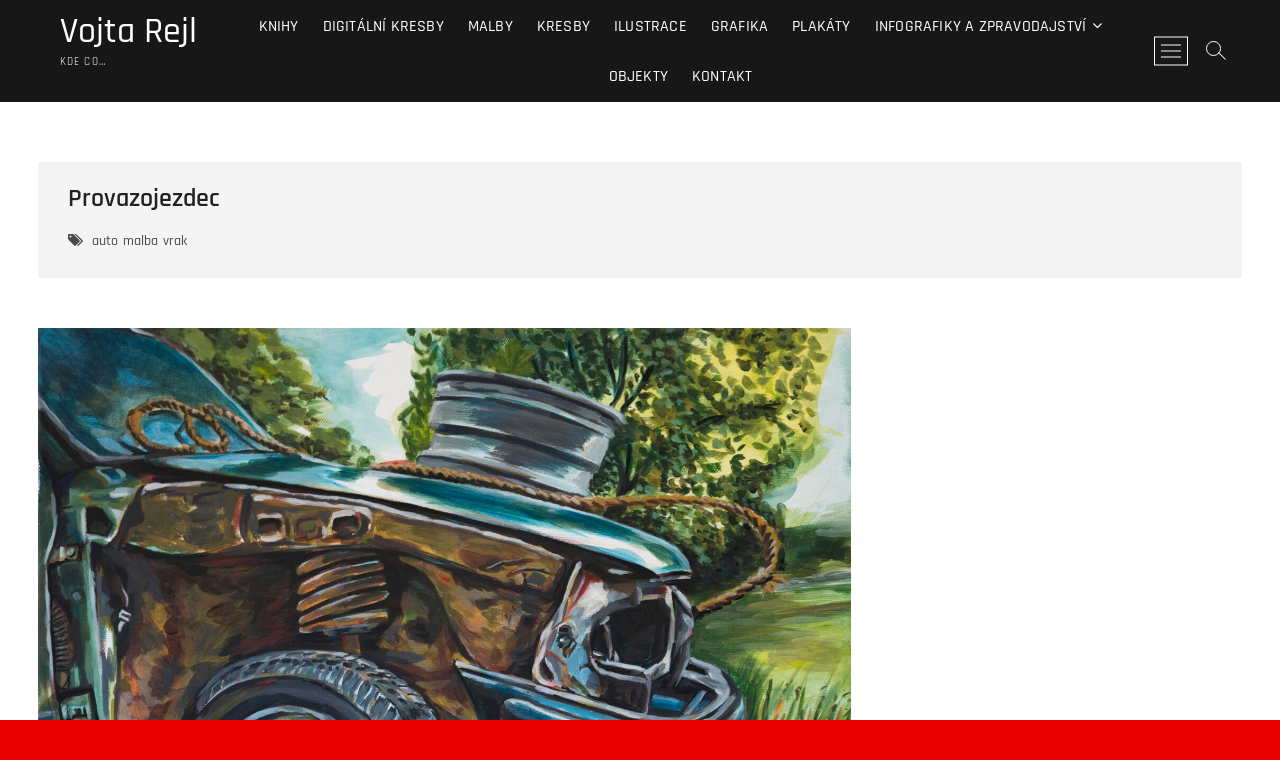

--- FILE ---
content_type: text/html; charset=UTF-8
request_url: http://vojtarejl.cz/2021/01/30/provazojezdec/
body_size: 16302
content:
<!DOCTYPE html>
<html lang="cs">
<head>
<meta charset="UTF-8" />
<link rel="profile" href="http://gmpg.org/xfn/11" />
	<link rel="pingback" href="http://vojtarejl.cz/domains/vojtarejl.cz/xmlrpc.php">
<title>Provazojezdec &#8211; Vojta Rejl</title>
		    <!-- PVC Template -->
    <script type="text/template" id="pvc-stats-view-template">
    <i class="pvc-stats-icon small" aria-hidden="true"><svg aria-hidden="true" focusable="false" data-prefix="far" data-icon="chart-bar" role="img" xmlns="http://www.w3.org/2000/svg" viewBox="0 0 512 512" class="svg-inline--fa fa-chart-bar fa-w-16 fa-2x"><path fill="currentColor" d="M396.8 352h22.4c6.4 0 12.8-6.4 12.8-12.8V108.8c0-6.4-6.4-12.8-12.8-12.8h-22.4c-6.4 0-12.8 6.4-12.8 12.8v230.4c0 6.4 6.4 12.8 12.8 12.8zm-192 0h22.4c6.4 0 12.8-6.4 12.8-12.8V140.8c0-6.4-6.4-12.8-12.8-12.8h-22.4c-6.4 0-12.8 6.4-12.8 12.8v198.4c0 6.4 6.4 12.8 12.8 12.8zm96 0h22.4c6.4 0 12.8-6.4 12.8-12.8V204.8c0-6.4-6.4-12.8-12.8-12.8h-22.4c-6.4 0-12.8 6.4-12.8 12.8v134.4c0 6.4 6.4 12.8 12.8 12.8zM496 400H48V80c0-8.84-7.16-16-16-16H16C7.16 64 0 71.16 0 80v336c0 17.67 14.33 32 32 32h464c8.84 0 16-7.16 16-16v-16c0-8.84-7.16-16-16-16zm-387.2-48h22.4c6.4 0 12.8-6.4 12.8-12.8v-70.4c0-6.4-6.4-12.8-12.8-12.8h-22.4c-6.4 0-12.8 6.4-12.8 12.8v70.4c0 6.4 6.4 12.8 12.8 12.8z" class=""></path></svg></i>
	 <%= total_view %> total views	<% if ( today_view > 0 ) { %>
		<span class="views_today">,  <%= today_view %> views today</span>
	<% } %>
	</span>
	</script>
		    <meta name='robots' content='max-image-preview:large' />
	<style>img:is([sizes="auto" i], [sizes^="auto," i]) { contain-intrinsic-size: 3000px 1500px }</style>
	<link rel="alternate" type="text/xml" title="Vojta Rejl &raquo; RSS zdroj" href="http://vojtarejl.cz/feed/" />
<link rel="alternate" type="text/xml" title="Vojta Rejl &raquo; RSS komentářů" href="http://vojtarejl.cz/comments/feed/" />
<link rel="alternate" type="text/xml" title="Vojta Rejl &raquo; RSS komentářů pro Provazojezdec" href="http://vojtarejl.cz/2021/01/30/provazojezdec/feed/" />
<script type="text/javascript">
/* <![CDATA[ */
window._wpemojiSettings = {"baseUrl":"https:\/\/s.w.org\/images\/core\/emoji\/16.0.1\/72x72\/","ext":".png","svgUrl":"https:\/\/s.w.org\/images\/core\/emoji\/16.0.1\/svg\/","svgExt":".svg","source":{"concatemoji":"http:\/\/vojtarejl.cz\/domains\/vojtarejl.cz\/wp-includes\/js\/wp-emoji-release.min.js?ver=6.8.3"}};
/*! This file is auto-generated */
!function(s,n){var o,i,e;function c(e){try{var t={supportTests:e,timestamp:(new Date).valueOf()};sessionStorage.setItem(o,JSON.stringify(t))}catch(e){}}function p(e,t,n){e.clearRect(0,0,e.canvas.width,e.canvas.height),e.fillText(t,0,0);var t=new Uint32Array(e.getImageData(0,0,e.canvas.width,e.canvas.height).data),a=(e.clearRect(0,0,e.canvas.width,e.canvas.height),e.fillText(n,0,0),new Uint32Array(e.getImageData(0,0,e.canvas.width,e.canvas.height).data));return t.every(function(e,t){return e===a[t]})}function u(e,t){e.clearRect(0,0,e.canvas.width,e.canvas.height),e.fillText(t,0,0);for(var n=e.getImageData(16,16,1,1),a=0;a<n.data.length;a++)if(0!==n.data[a])return!1;return!0}function f(e,t,n,a){switch(t){case"flag":return n(e,"\ud83c\udff3\ufe0f\u200d\u26a7\ufe0f","\ud83c\udff3\ufe0f\u200b\u26a7\ufe0f")?!1:!n(e,"\ud83c\udde8\ud83c\uddf6","\ud83c\udde8\u200b\ud83c\uddf6")&&!n(e,"\ud83c\udff4\udb40\udc67\udb40\udc62\udb40\udc65\udb40\udc6e\udb40\udc67\udb40\udc7f","\ud83c\udff4\u200b\udb40\udc67\u200b\udb40\udc62\u200b\udb40\udc65\u200b\udb40\udc6e\u200b\udb40\udc67\u200b\udb40\udc7f");case"emoji":return!a(e,"\ud83e\udedf")}return!1}function g(e,t,n,a){var r="undefined"!=typeof WorkerGlobalScope&&self instanceof WorkerGlobalScope?new OffscreenCanvas(300,150):s.createElement("canvas"),o=r.getContext("2d",{willReadFrequently:!0}),i=(o.textBaseline="top",o.font="600 32px Arial",{});return e.forEach(function(e){i[e]=t(o,e,n,a)}),i}function t(e){var t=s.createElement("script");t.src=e,t.defer=!0,s.head.appendChild(t)}"undefined"!=typeof Promise&&(o="wpEmojiSettingsSupports",i=["flag","emoji"],n.supports={everything:!0,everythingExceptFlag:!0},e=new Promise(function(e){s.addEventListener("DOMContentLoaded",e,{once:!0})}),new Promise(function(t){var n=function(){try{var e=JSON.parse(sessionStorage.getItem(o));if("object"==typeof e&&"number"==typeof e.timestamp&&(new Date).valueOf()<e.timestamp+604800&&"object"==typeof e.supportTests)return e.supportTests}catch(e){}return null}();if(!n){if("undefined"!=typeof Worker&&"undefined"!=typeof OffscreenCanvas&&"undefined"!=typeof URL&&URL.createObjectURL&&"undefined"!=typeof Blob)try{var e="postMessage("+g.toString()+"("+[JSON.stringify(i),f.toString(),p.toString(),u.toString()].join(",")+"));",a=new Blob([e],{type:"text/javascript"}),r=new Worker(URL.createObjectURL(a),{name:"wpTestEmojiSupports"});return void(r.onmessage=function(e){c(n=e.data),r.terminate(),t(n)})}catch(e){}c(n=g(i,f,p,u))}t(n)}).then(function(e){for(var t in e)n.supports[t]=e[t],n.supports.everything=n.supports.everything&&n.supports[t],"flag"!==t&&(n.supports.everythingExceptFlag=n.supports.everythingExceptFlag&&n.supports[t]);n.supports.everythingExceptFlag=n.supports.everythingExceptFlag&&!n.supports.flag,n.DOMReady=!1,n.readyCallback=function(){n.DOMReady=!0}}).then(function(){return e}).then(function(){var e;n.supports.everything||(n.readyCallback(),(e=n.source||{}).concatemoji?t(e.concatemoji):e.wpemoji&&e.twemoji&&(t(e.twemoji),t(e.wpemoji)))}))}((window,document),window._wpemojiSettings);
/* ]]> */
</script>
<style id='wp-emoji-styles-inline-css' type='text/css'>

	img.wp-smiley, img.emoji {
		display: inline !important;
		border: none !important;
		box-shadow: none !important;
		height: 1em !important;
		width: 1em !important;
		margin: 0 0.07em !important;
		vertical-align: -0.1em !important;
		background: none !important;
		padding: 0 !important;
	}
</style>
<link rel='stylesheet' id='wp-block-library-css' href='http://vojtarejl.cz/domains/vojtarejl.cz/wp-includes/css/dist/block-library/style.min.css?ver=6.8.3' type='text/css' media='all' />
<style id='classic-theme-styles-inline-css' type='text/css'>
/*! This file is auto-generated */
.wp-block-button__link{color:#fff;background-color:#32373c;border-radius:9999px;box-shadow:none;text-decoration:none;padding:calc(.667em + 2px) calc(1.333em + 2px);font-size:1.125em}.wp-block-file__button{background:#32373c;color:#fff;text-decoration:none}
</style>
<style id='global-styles-inline-css' type='text/css'>
:root{--wp--preset--aspect-ratio--square: 1;--wp--preset--aspect-ratio--4-3: 4/3;--wp--preset--aspect-ratio--3-4: 3/4;--wp--preset--aspect-ratio--3-2: 3/2;--wp--preset--aspect-ratio--2-3: 2/3;--wp--preset--aspect-ratio--16-9: 16/9;--wp--preset--aspect-ratio--9-16: 9/16;--wp--preset--color--black: #000000;--wp--preset--color--cyan-bluish-gray: #abb8c3;--wp--preset--color--white: #ffffff;--wp--preset--color--pale-pink: #f78da7;--wp--preset--color--vivid-red: #cf2e2e;--wp--preset--color--luminous-vivid-orange: #ff6900;--wp--preset--color--luminous-vivid-amber: #fcb900;--wp--preset--color--light-green-cyan: #7bdcb5;--wp--preset--color--vivid-green-cyan: #00d084;--wp--preset--color--pale-cyan-blue: #8ed1fc;--wp--preset--color--vivid-cyan-blue: #0693e3;--wp--preset--color--vivid-purple: #9b51e0;--wp--preset--gradient--vivid-cyan-blue-to-vivid-purple: linear-gradient(135deg,rgba(6,147,227,1) 0%,rgb(155,81,224) 100%);--wp--preset--gradient--light-green-cyan-to-vivid-green-cyan: linear-gradient(135deg,rgb(122,220,180) 0%,rgb(0,208,130) 100%);--wp--preset--gradient--luminous-vivid-amber-to-luminous-vivid-orange: linear-gradient(135deg,rgba(252,185,0,1) 0%,rgba(255,105,0,1) 100%);--wp--preset--gradient--luminous-vivid-orange-to-vivid-red: linear-gradient(135deg,rgba(255,105,0,1) 0%,rgb(207,46,46) 100%);--wp--preset--gradient--very-light-gray-to-cyan-bluish-gray: linear-gradient(135deg,rgb(238,238,238) 0%,rgb(169,184,195) 100%);--wp--preset--gradient--cool-to-warm-spectrum: linear-gradient(135deg,rgb(74,234,220) 0%,rgb(151,120,209) 20%,rgb(207,42,186) 40%,rgb(238,44,130) 60%,rgb(251,105,98) 80%,rgb(254,248,76) 100%);--wp--preset--gradient--blush-light-purple: linear-gradient(135deg,rgb(255,206,236) 0%,rgb(152,150,240) 100%);--wp--preset--gradient--blush-bordeaux: linear-gradient(135deg,rgb(254,205,165) 0%,rgb(254,45,45) 50%,rgb(107,0,62) 100%);--wp--preset--gradient--luminous-dusk: linear-gradient(135deg,rgb(255,203,112) 0%,rgb(199,81,192) 50%,rgb(65,88,208) 100%);--wp--preset--gradient--pale-ocean: linear-gradient(135deg,rgb(255,245,203) 0%,rgb(182,227,212) 50%,rgb(51,167,181) 100%);--wp--preset--gradient--electric-grass: linear-gradient(135deg,rgb(202,248,128) 0%,rgb(113,206,126) 100%);--wp--preset--gradient--midnight: linear-gradient(135deg,rgb(2,3,129) 0%,rgb(40,116,252) 100%);--wp--preset--font-size--small: 13px;--wp--preset--font-size--medium: 20px;--wp--preset--font-size--large: 36px;--wp--preset--font-size--x-large: 42px;--wp--preset--spacing--20: 0.44rem;--wp--preset--spacing--30: 0.67rem;--wp--preset--spacing--40: 1rem;--wp--preset--spacing--50: 1.5rem;--wp--preset--spacing--60: 2.25rem;--wp--preset--spacing--70: 3.38rem;--wp--preset--spacing--80: 5.06rem;--wp--preset--shadow--natural: 6px 6px 9px rgba(0, 0, 0, 0.2);--wp--preset--shadow--deep: 12px 12px 50px rgba(0, 0, 0, 0.4);--wp--preset--shadow--sharp: 6px 6px 0px rgba(0, 0, 0, 0.2);--wp--preset--shadow--outlined: 6px 6px 0px -3px rgba(255, 255, 255, 1), 6px 6px rgba(0, 0, 0, 1);--wp--preset--shadow--crisp: 6px 6px 0px rgba(0, 0, 0, 1);}:where(.is-layout-flex){gap: 0.5em;}:where(.is-layout-grid){gap: 0.5em;}body .is-layout-flex{display: flex;}.is-layout-flex{flex-wrap: wrap;align-items: center;}.is-layout-flex > :is(*, div){margin: 0;}body .is-layout-grid{display: grid;}.is-layout-grid > :is(*, div){margin: 0;}:where(.wp-block-columns.is-layout-flex){gap: 2em;}:where(.wp-block-columns.is-layout-grid){gap: 2em;}:where(.wp-block-post-template.is-layout-flex){gap: 1.25em;}:where(.wp-block-post-template.is-layout-grid){gap: 1.25em;}.has-black-color{color: var(--wp--preset--color--black) !important;}.has-cyan-bluish-gray-color{color: var(--wp--preset--color--cyan-bluish-gray) !important;}.has-white-color{color: var(--wp--preset--color--white) !important;}.has-pale-pink-color{color: var(--wp--preset--color--pale-pink) !important;}.has-vivid-red-color{color: var(--wp--preset--color--vivid-red) !important;}.has-luminous-vivid-orange-color{color: var(--wp--preset--color--luminous-vivid-orange) !important;}.has-luminous-vivid-amber-color{color: var(--wp--preset--color--luminous-vivid-amber) !important;}.has-light-green-cyan-color{color: var(--wp--preset--color--light-green-cyan) !important;}.has-vivid-green-cyan-color{color: var(--wp--preset--color--vivid-green-cyan) !important;}.has-pale-cyan-blue-color{color: var(--wp--preset--color--pale-cyan-blue) !important;}.has-vivid-cyan-blue-color{color: var(--wp--preset--color--vivid-cyan-blue) !important;}.has-vivid-purple-color{color: var(--wp--preset--color--vivid-purple) !important;}.has-black-background-color{background-color: var(--wp--preset--color--black) !important;}.has-cyan-bluish-gray-background-color{background-color: var(--wp--preset--color--cyan-bluish-gray) !important;}.has-white-background-color{background-color: var(--wp--preset--color--white) !important;}.has-pale-pink-background-color{background-color: var(--wp--preset--color--pale-pink) !important;}.has-vivid-red-background-color{background-color: var(--wp--preset--color--vivid-red) !important;}.has-luminous-vivid-orange-background-color{background-color: var(--wp--preset--color--luminous-vivid-orange) !important;}.has-luminous-vivid-amber-background-color{background-color: var(--wp--preset--color--luminous-vivid-amber) !important;}.has-light-green-cyan-background-color{background-color: var(--wp--preset--color--light-green-cyan) !important;}.has-vivid-green-cyan-background-color{background-color: var(--wp--preset--color--vivid-green-cyan) !important;}.has-pale-cyan-blue-background-color{background-color: var(--wp--preset--color--pale-cyan-blue) !important;}.has-vivid-cyan-blue-background-color{background-color: var(--wp--preset--color--vivid-cyan-blue) !important;}.has-vivid-purple-background-color{background-color: var(--wp--preset--color--vivid-purple) !important;}.has-black-border-color{border-color: var(--wp--preset--color--black) !important;}.has-cyan-bluish-gray-border-color{border-color: var(--wp--preset--color--cyan-bluish-gray) !important;}.has-white-border-color{border-color: var(--wp--preset--color--white) !important;}.has-pale-pink-border-color{border-color: var(--wp--preset--color--pale-pink) !important;}.has-vivid-red-border-color{border-color: var(--wp--preset--color--vivid-red) !important;}.has-luminous-vivid-orange-border-color{border-color: var(--wp--preset--color--luminous-vivid-orange) !important;}.has-luminous-vivid-amber-border-color{border-color: var(--wp--preset--color--luminous-vivid-amber) !important;}.has-light-green-cyan-border-color{border-color: var(--wp--preset--color--light-green-cyan) !important;}.has-vivid-green-cyan-border-color{border-color: var(--wp--preset--color--vivid-green-cyan) !important;}.has-pale-cyan-blue-border-color{border-color: var(--wp--preset--color--pale-cyan-blue) !important;}.has-vivid-cyan-blue-border-color{border-color: var(--wp--preset--color--vivid-cyan-blue) !important;}.has-vivid-purple-border-color{border-color: var(--wp--preset--color--vivid-purple) !important;}.has-vivid-cyan-blue-to-vivid-purple-gradient-background{background: var(--wp--preset--gradient--vivid-cyan-blue-to-vivid-purple) !important;}.has-light-green-cyan-to-vivid-green-cyan-gradient-background{background: var(--wp--preset--gradient--light-green-cyan-to-vivid-green-cyan) !important;}.has-luminous-vivid-amber-to-luminous-vivid-orange-gradient-background{background: var(--wp--preset--gradient--luminous-vivid-amber-to-luminous-vivid-orange) !important;}.has-luminous-vivid-orange-to-vivid-red-gradient-background{background: var(--wp--preset--gradient--luminous-vivid-orange-to-vivid-red) !important;}.has-very-light-gray-to-cyan-bluish-gray-gradient-background{background: var(--wp--preset--gradient--very-light-gray-to-cyan-bluish-gray) !important;}.has-cool-to-warm-spectrum-gradient-background{background: var(--wp--preset--gradient--cool-to-warm-spectrum) !important;}.has-blush-light-purple-gradient-background{background: var(--wp--preset--gradient--blush-light-purple) !important;}.has-blush-bordeaux-gradient-background{background: var(--wp--preset--gradient--blush-bordeaux) !important;}.has-luminous-dusk-gradient-background{background: var(--wp--preset--gradient--luminous-dusk) !important;}.has-pale-ocean-gradient-background{background: var(--wp--preset--gradient--pale-ocean) !important;}.has-electric-grass-gradient-background{background: var(--wp--preset--gradient--electric-grass) !important;}.has-midnight-gradient-background{background: var(--wp--preset--gradient--midnight) !important;}.has-small-font-size{font-size: var(--wp--preset--font-size--small) !important;}.has-medium-font-size{font-size: var(--wp--preset--font-size--medium) !important;}.has-large-font-size{font-size: var(--wp--preset--font-size--large) !important;}.has-x-large-font-size{font-size: var(--wp--preset--font-size--x-large) !important;}
:where(.wp-block-post-template.is-layout-flex){gap: 1.25em;}:where(.wp-block-post-template.is-layout-grid){gap: 1.25em;}
:where(.wp-block-columns.is-layout-flex){gap: 2em;}:where(.wp-block-columns.is-layout-grid){gap: 2em;}
:root :where(.wp-block-pullquote){font-size: 1.5em;line-height: 1.6;}
</style>
<link rel='stylesheet' id='wpfc-css' href='http://vojtarejl.cz/domains/vojtarejl.cz/wp-content/plugins/gs-facebook-comments/public/css/wpfc-public.css?ver=1.7.5' type='text/css' media='all' />
<link rel='stylesheet' id='a3-pvc-style-css' href='http://vojtarejl.cz/domains/vojtarejl.cz/wp-content/plugins/page-views-count/assets/css/style.min.css?ver=2.8.7' type='text/css' media='all' />
<link rel='stylesheet' id='photograph-style-css' href='http://vojtarejl.cz/domains/vojtarejl.cz/wp-content/themes/photograph/style.css?ver=6.8.3' type='text/css' media='all' />
<style id='photograph-style-inline-css' type='text/css'>
/* Nav, links and hover */

		a,
		ul li a:hover,
		ol li a:hover,
		.main-navigation a:hover, /* Navigation */
		.main-navigation a:focus,
		.main-navigation ul li.current-menu-item a,
		.main-navigation ul li.current_page_ancestor a,
		.main-navigation ul li.current-menu-ancestor a,
		.main-navigation ul li.current_page_item a,
		.main-navigation ul li:hover > a,
		.main-navigation li.current-menu-ancestor.menu-item-has-children > a:after,
		.main-navigation li.current-menu-item.menu-item-has-children > a:after,
		.main-navigation ul li:hover > a:after,
		.main-navigation li.menu-item-has-children > a:hover:after,
		.main-navigation li.page_item_has_children > a:hover:after,
		.main-navigation ul li ul li a:hover,
		.main-navigation ul li ul li a:focus,
		.main-navigation ul li ul li:hover > a,
		.main-navigation ul li.current-menu-item ul li a:hover,
		.side-menu-wrap .side-nav-wrap a:hover, /* Side Menu */
		.side-menu-wrap .side-nav-wrap a:focus,
		.entry-title a:hover, /* Post */
		.entry-title a:focus,
		.entry-title a:active,
		.entry-meta a:hover,
		.image-navigation .nav-links a,
		a.more-link,
		.widget ul li a:hover, /* Widgets */
		.widget ul li a:focus,
		.widget-title a:hover,
		.widget_contact ul li a:hover,
		.widget_contact ul li a:focus,
		.site-info .copyright a:hover, /* Footer */
		.site-info .copyright a:focus,
		#secondary .widget-title,
		#colophon .widget ul li a:hover,
		#colophon .widget ul li a:focus,
		#footer-navigation a:hover,
		#footer-navigation a:focus,
		blockquote:before,
		.filter-button div button:hover,
		.filter-button div button.active,
		.couples-row .couples-column:first-child:before {
			color: #e20e06; 
		}

		.main-navigation ul li ul:before,
		.side-menu:after,
		.page-overlay:before,
		#secondary .widget-title:before,
		.featured-gallery .featured-text-content,
		.maps-container:before {
			background-color: #e20e06; 
		}

		.main-navigation ul li ul:after {
			border-bottom-color: #e20e06; 
		}

		/* Webkit */
		::selection {
			background: #e20e06;
			color: #fff; 
		} 

		/* Gecko/Mozilla */
		::-moz-selection {
			background: #e20e06;
			color: #fff; 
		} 

		/* Accessibility
		================================================== */
		.screen-reader-text:hover,
		.screen-reader-text:active,
		.screen-reader-text:focus {
			background-color: #f1f1f1;
			color: #e20e06; 
		}

		/* Default Buttons
		================================================== */
		input[type="reset"],/* Forms  */
		input[type="button"],
		input[type="submit"],
		.search-submit,
		.btn-default,
		.widget_tag_cloud a,
		.search-x {
			background-color: #e20e06; 
		}

		/* #Search Box
		================================================== */
		#search-box .search-submit {
			border-bottom: 1px solid #e20e06;
			color: #e20e06; 
		}

		#search-box input[type="search"] {
			border-bottom: 1px solid #e20e06; 
		}

		/* #bbpress
		================================================== */
		#bbpress-forums .bbp-topics a:hover {
			color: #e20e06; 
		}

		.bbp-submit-wrapper button.submit {
			background-color: #e20e06;
			border: 1px solid #e20e06; 
		}

		/* Woocommerce
		================================================== */
		.woocommerce #respond input#submit,
		.woocommerce a.button, 
		.woocommerce button.button, 
		.woocommerce input.button,
		.woocommerce #respond input#submit.alt, 
		.woocommerce a.button.alt, 
		.woocommerce button.button.alt, 
		.woocommerce input.button.alt,
		.woocommerce-demo-store p.demo_store {
			background-color: #e20e06; 
		}

		.woocommerce .woocommerce-message:before {
			color:#e20e06; 
		}/* Center Logo for high resolution screen(Use 2X size image) */
		.top-logo-title .custom-logo-link {
			display: inline-block;
		}

		.top-logo-title .custom-logo {
			height: auto;
			width: 50%;
		}

		.top-logo-title #site-detail {
			display: block;
			text-align: center;
		}

		@media only screen and (max-width: 767px) { 
			.top-logo-title .custom-logo-link .custom-logo {
				width: 60%;
			}
		}

		@media only screen and (max-width: 480px) { 
			.top-logo-title .custom-logo-link .custom-logo {
				width: 80%;
			}
		}
</style>
<link rel='stylesheet' id='animate-css-css' href='http://vojtarejl.cz/domains/vojtarejl.cz/wp-content/themes/photograph/assets/wow/css/animate.min.css?ver=6.8.3' type='text/css' media='all' />
<link rel='stylesheet' id='font-awesome-css' href='http://vojtarejl.cz/domains/vojtarejl.cz/wp-content/themes/photograph/assets/font-awesome/css/font-awesome.min.css?ver=6.8.3' type='text/css' media='all' />
<link rel='stylesheet' id='fancybox-css-css' href='http://vojtarejl.cz/domains/vojtarejl.cz/wp-content/themes/photograph/assets/fancybox/css/jquery.fancybox.min.css?ver=6.8.3' type='text/css' media='all' />
<link rel='stylesheet' id='photograph-responsive-css' href='http://vojtarejl.cz/domains/vojtarejl.cz/wp-content/themes/photograph/css/responsive.css?ver=6.8.3' type='text/css' media='all' />
<link rel='stylesheet' id='photograph-google-fonts-css' href='http://vojtarejl.cz/domains/vojtarejl.cz/wp-content/fonts/956e3c5a85ccd13713dcbe9a5a26ac95.css?ver=6.8.3' type='text/css' media='all' />
<link rel='stylesheet' id='heateor_sss_frontend_css-css' href='http://vojtarejl.cz/domains/vojtarejl.cz/wp-content/plugins/sassy-social-share/public/css/sassy-social-share-public.css?ver=3.3.79' type='text/css' media='all' />
<style id='heateor_sss_frontend_css-inline-css' type='text/css'>
.heateor_sss_button_instagram span.heateor_sss_svg,a.heateor_sss_instagram span.heateor_sss_svg{background:radial-gradient(circle at 30% 107%,#fdf497 0,#fdf497 5%,#fd5949 45%,#d6249f 60%,#285aeb 90%)}.heateor_sss_horizontal_sharing .heateor_sss_svg,.heateor_sss_standard_follow_icons_container .heateor_sss_svg{color:#fff;border-width:0px;border-style:solid;border-color:transparent}.heateor_sss_horizontal_sharing .heateorSssTCBackground{color:#666}.heateor_sss_horizontal_sharing span.heateor_sss_svg:hover,.heateor_sss_standard_follow_icons_container span.heateor_sss_svg:hover{border-color:transparent;}.heateor_sss_vertical_sharing span.heateor_sss_svg,.heateor_sss_floating_follow_icons_container span.heateor_sss_svg{color:#fff;border-width:0px;border-style:solid;border-color:transparent;}.heateor_sss_vertical_sharing .heateorSssTCBackground{color:#666;}div.heateor_sss_vertical_sharing span.heateor_sss_svg svg:hover path:not(.heateor_sss_no_fill),div.heateor_sss_vertical_sharing span.heateor_sss_svg svg:hover ellipse, div.heateor_sss_vertical_sharing span.heateor_sss_svg svg:hover circle, div.heateor_sss_vertical_sharing span.heateor_sss_svg svg:hover polygon{fill:000000}div.heateor_sss_vertical_sharing span.heateor_sss_svg svg:hover path.heateor_sss_svg_stroke{stroke:000000}.heateor_sss_vertical_sharing span.heateor_sss_svg:hover,.heateor_sss_floating_follow_icons_container span.heateor_sss_svg:hover{color:000000;border-color:transparent;}div.heateor_sss_horizontal_sharing svg{height:70%;margin-top:7.5px}div.heateor_sss_horizontal_sharing .heateor_sss_square_count{line-height:9.5px;}@media screen and (max-width:783px) {.heateor_sss_vertical_sharing{display:none!important}}
</style>
<link rel='stylesheet' id='a3pvc-css' href='//vojtarejl.cz/domains/vojtarejl.cz/wp-content/uploads/sass/pvc.min.css?ver=1586342062' type='text/css' media='all' />
<script type="text/javascript" src="http://vojtarejl.cz/domains/vojtarejl.cz/wp-includes/js/jquery/jquery.min.js?ver=3.7.1" id="jquery-core-js"></script>
<script type="text/javascript" src="http://vojtarejl.cz/domains/vojtarejl.cz/wp-includes/js/jquery/jquery-migrate.min.js?ver=3.4.1" id="jquery-migrate-js"></script>
<script type="text/javascript" src="http://vojtarejl.cz/domains/vojtarejl.cz/wp-content/plugins/gs-facebook-comments/public/js/wpfc-public.js?ver=1.7.5" id="wpfc-js"></script>
<script type="text/javascript" src="http://vojtarejl.cz/domains/vojtarejl.cz/wp-includes/js/underscore.min.js?ver=1.13.7" id="underscore-js"></script>
<script type="text/javascript" src="http://vojtarejl.cz/domains/vojtarejl.cz/wp-includes/js/backbone.min.js?ver=1.6.0" id="backbone-js"></script>
<script type="text/javascript" id="a3-pvc-backbone-js-extra">
/* <![CDATA[ */
var pvc_vars = {"rest_api_url":"http:\/\/vojtarejl.cz\/wp-json\/pvc\/v1","ajax_url":"http:\/\/vojtarejl.cz\/domains\/vojtarejl.cz\/wp-admin\/admin-ajax.php","security":"7b2daf2d63","ajax_load_type":"rest_api"};
/* ]]> */
</script>
<script type="text/javascript" src="http://vojtarejl.cz/domains/vojtarejl.cz/wp-content/plugins/page-views-count/assets/js/pvc.backbone.min.js?ver=2.8.7" id="a3-pvc-backbone-js"></script>
<!--[if lt IE 9]>
<script type="text/javascript" src="http://vojtarejl.cz/domains/vojtarejl.cz/wp-content/themes/photograph/js/html5.js?ver=3.7.3" id="html5-js"></script>
<![endif]-->
<link rel="https://api.w.org/" href="http://vojtarejl.cz/wp-json/" /><link rel="alternate" title="JSON" type="application/json" href="http://vojtarejl.cz/wp-json/wp/v2/posts/1311" /><link rel="EditURI" type="application/rsd+xml" title="RSD" href="http://vojtarejl.cz/domains/vojtarejl.cz/xmlrpc.php?rsd" />
<meta name="generator" content="WordPress 6.8.3" />
<link rel="canonical" href="http://vojtarejl.cz/2021/01/30/provazojezdec/" />
<link rel='shortlink' href='http://vojtarejl.cz/?p=1311' />
<link rel="alternate" title="oEmbed (JSON)" type="application/json+oembed" href="http://vojtarejl.cz/wp-json/oembed/1.0/embed?url=http%3A%2F%2Fvojtarejl.cz%2F2021%2F01%2F30%2Fprovazojezdec%2F" />
<link rel="alternate" title="oEmbed (XML)" type="text/xml+oembed" href="http://vojtarejl.cz/wp-json/oembed/1.0/embed?url=http%3A%2F%2Fvojtarejl.cz%2F2021%2F01%2F30%2Fprovazojezdec%2F&#038;format=xml" />
	<meta name="viewport" content="width=device-width" />
	<style type="text/css">.recentcomments a{display:inline !important;padding:0 !important;margin:0 !important;}</style><style type="text/css" id="custom-background-css">
body.custom-background { background-color: #ea0000; }
</style>
	<link rel="icon" href="http://vojtarejl.cz/domains/vojtarejl.cz/wp-content/uploads/2019/04/cropped-Eye-1-32x32.png" sizes="32x32" />
<link rel="icon" href="http://vojtarejl.cz/domains/vojtarejl.cz/wp-content/uploads/2019/04/cropped-Eye-1-192x192.png" sizes="192x192" />
<link rel="apple-touch-icon" href="http://vojtarejl.cz/domains/vojtarejl.cz/wp-content/uploads/2019/04/cropped-Eye-1-180x180.png" />
<meta name="msapplication-TileImage" content="http://vojtarejl.cz/domains/vojtarejl.cz/wp-content/uploads/2019/04/cropped-Eye-1-270x270.png" />
</head>
<body class="wp-singular post-template-default single single-post postid-1311 single-format-standard custom-background wp-embed-responsive wp-theme-photograph  gutenberg">
	<div id="page" class="site">
	<a class="skip-link screen-reader-text" href="#site-content-contain">Skip to content</a>
	<!-- Masthead ============================================= -->
	<header id="masthead" class="site-header clearfix" role="banner">
				<div class="header-wrap">
			
			<!-- Top Header============================================= -->
			<div class="top-header">

				<!-- Main Header============================================= -->
				<div id="sticky-header" class="clearfix">
					<div class="main-header clearfix">
						<div id="site-branding"><div id="site-detail"> <h2 id="site-title"> 				<a href="http://vojtarejl.cz/" title="Vojta Rejl" rel="home"> Vojta Rejl </a>
				 </h2> <!-- end .site-title --> 					<div id="site-description"> Kde co&#8230; </div> <!-- end #site-description -->
			
		</div></div>
							<!-- Main Nav ============================================= -->
															<nav id="site-navigation" class="main-navigation clearfix" role="navigation" aria-label="Main Menu">

								<button type="button" class="menu-toggle" aria-controls="primary-menu" aria-expanded="false">
									<span class="line-bar"></span>
							  	</button>
							  	<!-- end .menu-toggle -->
								
									<ul id="primary-menu" class="menu nav-menu"><li id="menu-item-1801" class="menu-item menu-item-type-taxonomy menu-item-object-category menu-item-1801"><a href="http://vojtarejl.cz/category/knihy/">Knihy</a></li>
<li id="menu-item-43" class="menu-item menu-item-type-taxonomy menu-item-object-category menu-item-43"><a href="http://vojtarejl.cz/category/digitalni-kresby/">Digitální kresby</a></li>
<li id="menu-item-112" class="menu-item menu-item-type-taxonomy menu-item-object-category current-post-ancestor current-menu-parent current-post-parent menu-item-112"><a href="http://vojtarejl.cz/category/malba/">Malby</a></li>
<li id="menu-item-97" class="menu-item menu-item-type-taxonomy menu-item-object-category menu-item-97"><a href="http://vojtarejl.cz/category/kresby/">Kresby</a></li>
<li id="menu-item-1061" class="menu-item menu-item-type-taxonomy menu-item-object-category menu-item-1061"><a href="http://vojtarejl.cz/category/ilustrace/">Ilustrace</a></li>
<li id="menu-item-119" class="menu-item menu-item-type-taxonomy menu-item-object-category menu-item-119"><a href="http://vojtarejl.cz/category/graficke-prace/">Grafika</a></li>
<li id="menu-item-426" class="menu-item menu-item-type-taxonomy menu-item-object-category menu-item-426"><a href="http://vojtarejl.cz/category/plakaty/">Plakáty</a></li>
<li id="menu-item-1713" class="menu-item menu-item-type-taxonomy menu-item-object-category menu-item-has-children menu-item-1713"><a href="http://vojtarejl.cz/category/infografiky-a-zpravodajstvi/">Infografiky a zpravodajství</a>
<ul class="sub-menu">
	<li id="menu-item-51" class="menu-item menu-item-type-taxonomy menu-item-object-category menu-item-51"><a href="http://vojtarejl.cz/category/infografiky/">Infografiky</a></li>
	<li id="menu-item-86" class="menu-item menu-item-type-taxonomy menu-item-object-category menu-item-86"><a href="http://vojtarejl.cz/category/ilustracni-obrazky/">Ilustráky a koláže</a></li>
	<li id="menu-item-87" class="menu-item menu-item-type-taxonomy menu-item-object-category menu-item-87"><a href="http://vojtarejl.cz/category/fotografie/">Fotografie</a></li>
</ul>
</li>
<li id="menu-item-1450" class="menu-item menu-item-type-taxonomy menu-item-object-category menu-item-1450"><a href="http://vojtarejl.cz/category/objekty/">Objekty</a></li>
<li id="menu-item-210" class="menu-item menu-item-type-post_type menu-item-object-page menu-item-210"><a href="http://vojtarejl.cz/kontakt/">Kontakt</a></li>
</ul>								</nav> <!-- end #site-navigation -->
															<div class="right-toggle">
																		<button class="menu-toggle" aria-controls="primary-menu" aria-expanded="false">
										<span class="line-bar"></span>
								  	</button>
								  	<!-- end .menu-toggle -->
								  										<button type="button" id="search-toggle" class="header-search"></button>
																		<button type="button" class="show-menu-toggle">
										<span class="sn-text">Menu Button</span>
										<span class="bars"></span>
								  	</button>
								  									</div>
								<!-- end .right-toggle -->
													</div> <!-- end .main-header -->
				</div> <!-- end #sticky-header -->
			</div> <!-- end .top-header -->
							<div id="search-box" class="clearfix">
					<button type="button" class="search-x"></button>
						<form class="search-form" action="http://vojtarejl.cz/" method="get">
			<label class="screen-reader-text">Search &hellip;</label>
		<input type="search" name="s" class="search-field" placeholder="Search &hellip;" autocomplete="off" />
		<button type="submit" class="search-submit"><i class="fa fa-search"></i></button>
</form> <!-- end .search-form -->				</div>
							<aside class="side-menu-wrap" role="complementary">
					<div class="side-menu">
				  		<button type="button" class="hide-menu-toggle">
				  		<span class="screen-reader-text">Close Side Menu</span>		<span class="bars"></span>
					  	</button>

								<div id="site-branding">
						<div id="site-detail">
				<div id="site-title">
					<a href="http://vojtarejl.cz/" title="Vojta Rejl" rel="home"> Vojta Rejl </a>
				</div>
				<!-- end #site-title -->
				<div id="site-description">Kde co&#8230;</div> <!-- end #site-description -->
			</div><!-- end #site-detail -->
					</div> <!-- end #site-branding -->
		<div class="social-links clearfix">
	<ul><li id="menu-item-72" class="menu-item menu-item-type-custom menu-item-object-custom menu-item-72"><a target="_blank" href="http://facebook.com/vojta.rejl"><span class="screen-reader-text">Facebook</span></a></li>
<li id="menu-item-73" class="menu-item menu-item-type-custom menu-item-object-custom menu-item-73"><a target="_blank" href="http://instagram.com/vojtarejl/"><span class="screen-reader-text">Instagram</span></a></li>
<li id="menu-item-76" class="menu-item menu-item-type-custom menu-item-object-custom menu-item-76"><a target="_blank" href="http://twitter.com/vojtarejl"><span class="screen-reader-text">Twitter</span></a></li>
</ul>	</div><!-- end .social-links -->
	<div class="side-widget-tray"><section id="search-4" class="widget widget_search"><h3 class="widget-title">Hledej&#8230;</h3><form class="search-form" action="http://vojtarejl.cz/" method="get">
			<label class="screen-reader-text">Search &hellip;</label>
		<input type="search" name="s" class="search-field" placeholder="Search &hellip;" autocomplete="off" />
		<button type="submit" class="search-submit"><i class="fa fa-search"></i></button>
</form> <!-- end .search-form --></section><section id="tag_cloud-3" class="widget widget_tag_cloud"><h3 class="widget-title">Tagy</h3><div class="tagcloud"><a href="http://vojtarejl.cz/tag/akryl/" class="tag-cloud-link tag-link-57 tag-link-position-1" style="font-size: 9.2280701754386pt;" aria-label="akryl (4 položky)">akryl</a>
<a href="http://vojtarejl.cz/tag/akvarel/" class="tag-cloud-link tag-link-90 tag-link-position-2" style="font-size: 10.210526315789pt;" aria-label="akvarel (5 položek)">akvarel</a>
<a href="http://vojtarejl.cz/tag/auto/" class="tag-cloud-link tag-link-117 tag-link-position-3" style="font-size: 11.684210526316pt;" aria-label="auto (7 položek)">auto</a>
<a href="http://vojtarejl.cz/tag/budkobot/" class="tag-cloud-link tag-link-133 tag-link-position-4" style="font-size: 8pt;" aria-label="budkobot (3 položky)">budkobot</a>
<a href="http://vojtarejl.cz/tag/cd/" class="tag-cloud-link tag-link-145 tag-link-position-5" style="font-size: 11.070175438596pt;" aria-label="cd (6 položek)">cd</a>
<a href="http://vojtarejl.cz/tag/cesty/" class="tag-cloud-link tag-link-103 tag-link-position-6" style="font-size: 14.754385964912pt;" aria-label="cestování (13 položek)">cestování</a>
<a href="http://vojtarejl.cz/tag/cosmir/" class="tag-cloud-link tag-link-128 tag-link-position-7" style="font-size: 11.070175438596pt;" aria-label="cosmir (6 položek)">cosmir</a>
<a href="http://vojtarejl.cz/tag/digitalni-kresba/" class="tag-cloud-link tag-link-6 tag-link-position-8" style="font-size: 22pt;" aria-label="digitální kresba (54 položek)">digitální kresba</a>
<a href="http://vojtarejl.cz/tag/divadlo/" class="tag-cloud-link tag-link-136 tag-link-position-9" style="font-size: 15.122807017544pt;" aria-label="divadlo (14 položek)">divadlo</a>
<a href="http://vojtarejl.cz/tag/ekonomika/" class="tag-cloud-link tag-link-49 tag-link-position-10" style="font-size: 12.912280701754pt;" aria-label="ekonomika (9 položek)">ekonomika</a>
<a href="http://vojtarejl.cz/tag/fotografie/" class="tag-cloud-link tag-link-19 tag-link-position-11" style="font-size: 14.754385964912pt;" aria-label="fotografie (13 položek)">fotografie</a>
<a href="http://vojtarejl.cz/tag/grafika/" class="tag-cloud-link tag-link-47 tag-link-position-12" style="font-size: 20.526315789474pt;" aria-label="grafika (41 položek)">grafika</a>
<a href="http://vojtarejl.cz/tag/hmyz/" class="tag-cloud-link tag-link-96 tag-link-position-13" style="font-size: 9.2280701754386pt;" aria-label="hmyz (4 položky)">hmyz</a>
<a href="http://vojtarejl.cz/tag/hrad/" class="tag-cloud-link tag-link-111 tag-link-position-14" style="font-size: 9.2280701754386pt;" aria-label="hrad (4 položky)">hrad</a>
<a href="http://vojtarejl.cz/tag/hudba/" class="tag-cloud-link tag-link-52 tag-link-position-15" style="font-size: 18.80701754386pt;" aria-label="hudba (29 položek)">hudba</a>
<a href="http://vojtarejl.cz/tag/ilustrace/" class="tag-cloud-link tag-link-17 tag-link-position-16" style="font-size: 21.877192982456pt;" aria-label="ilustrace (53 položek)">ilustrace</a>
<a href="http://vojtarejl.cz/tag/infografika/" class="tag-cloud-link tag-link-11 tag-link-position-17" style="font-size: 18.80701754386pt;" aria-label="infografika (29 položek)">infografika</a>
<a href="http://vojtarejl.cz/tag/kachna/" class="tag-cloud-link tag-link-58 tag-link-position-18" style="font-size: 9.2280701754386pt;" aria-label="kachna (4 položky)">kachna</a>
<a href="http://vojtarejl.cz/tag/kniha/" class="tag-cloud-link tag-link-105 tag-link-position-19" style="font-size: 12.912280701754pt;" aria-label="kniha (9 položek)">kniha</a>
<a href="http://vojtarejl.cz/tag/komiks/" class="tag-cloud-link tag-link-109 tag-link-position-20" style="font-size: 10.210526315789pt;" aria-label="komiks (5 položek)">komiks</a>
<a href="http://vojtarejl.cz/tag/koncert/" class="tag-cloud-link tag-link-77 tag-link-position-21" style="font-size: 13.894736842105pt;" aria-label="koncert (11 položek)">koncert</a>
<a href="http://vojtarejl.cz/tag/kresba/" class="tag-cloud-link tag-link-5 tag-link-position-22" style="font-size: 19.789473684211pt;" aria-label="kresba (35 položek)">kresba</a>
<a href="http://vojtarejl.cz/tag/logo/" class="tag-cloud-link tag-link-41 tag-link-position-23" style="font-size: 13.894736842105pt;" aria-label="logo (11 položek)">logo</a>
<a href="http://vojtarejl.cz/tag/malba/" class="tag-cloud-link tag-link-27 tag-link-position-24" style="font-size: 17.824561403509pt;" aria-label="malba (24 položek)">malba</a>
<a href="http://vojtarejl.cz/tag/metalshop/" class="tag-cloud-link tag-link-163 tag-link-position-25" style="font-size: 9.2280701754386pt;" aria-label="metalshop (4 položky)">metalshop</a>
<a href="http://vojtarejl.cz/tag/plakat/" class="tag-cloud-link tag-link-83 tag-link-position-26" style="font-size: 17.947368421053pt;" aria-label="plakát (25 položek)">plakát</a>
<a href="http://vojtarejl.cz/tag/politika/" class="tag-cloud-link tag-link-61 tag-link-position-27" style="font-size: 9.2280701754386pt;" aria-label="politika (4 položky)">politika</a>
<a href="http://vojtarejl.cz/tag/portret/" class="tag-cloud-link tag-link-73 tag-link-position-28" style="font-size: 9.2280701754386pt;" aria-label="portrét (4 položky)">portrét</a>
<a href="http://vojtarejl.cz/tag/potisk/" class="tag-cloud-link tag-link-164 tag-link-position-29" style="font-size: 9.2280701754386pt;" aria-label="potisk (4 položky)">potisk</a>
<a href="http://vojtarejl.cz/tag/praha/" class="tag-cloud-link tag-link-75 tag-link-position-30" style="font-size: 13.40350877193pt;" aria-label="praha (10 položek)">praha</a>
<a href="http://vojtarejl.cz/tag/ready-made/" class="tag-cloud-link tag-link-143 tag-link-position-31" style="font-size: 8pt;" aria-label="ready-made (3 položky)">ready-made</a>
<a href="http://vojtarejl.cz/tag/roboti/" class="tag-cloud-link tag-link-123 tag-link-position-32" style="font-size: 8pt;" aria-label="roboti (3 položky)">roboti</a>
<a href="http://vojtarejl.cz/tag/rohaci-a-parohaci/" class="tag-cloud-link tag-link-8 tag-link-position-33" style="font-size: 15.736842105263pt;" aria-label="roháči a paroháči (16 položek)">roháči a paroháči</a>
<a href="http://vojtarejl.cz/tag/sf-magdalena/" class="tag-cloud-link tag-link-51 tag-link-position-34" style="font-size: 15.122807017544pt;" aria-label="sf. Magdalena (14 položek)">sf. Magdalena</a>
<a href="http://vojtarejl.cz/tag/socha/" class="tag-cloud-link tag-link-142 tag-link-position-35" style="font-size: 9.2280701754386pt;" aria-label="socha (4 položky)">socha</a>
<a href="http://vojtarejl.cz/tag/sport/" class="tag-cloud-link tag-link-72 tag-link-position-36" style="font-size: 9.2280701754386pt;" aria-label="sport (4 položky)">sport</a>
<a href="http://vojtarejl.cz/tag/tuzka/" class="tag-cloud-link tag-link-24 tag-link-position-37" style="font-size: 12.912280701754pt;" aria-label="tužka (9 položek)">tužka</a>
<a href="http://vojtarejl.cz/tag/tvorba-pro-deti/" class="tag-cloud-link tag-link-157 tag-link-position-38" style="font-size: 9.2280701754386pt;" aria-label="tvorba pro děti (4 položky)">tvorba pro děti</a>
<a href="http://vojtarejl.cz/tag/usa/" class="tag-cloud-link tag-link-50 tag-link-position-39" style="font-size: 13.894736842105pt;" aria-label="usa (11 položek)">usa</a>
<a href="http://vojtarejl.cz/tag/vrak/" class="tag-cloud-link tag-link-118 tag-link-position-40" style="font-size: 15.368421052632pt;" aria-label="vrak (15 položek)">vrak</a>
<a href="http://vojtarejl.cz/tag/web/" class="tag-cloud-link tag-link-35 tag-link-position-41" style="font-size: 19.543859649123pt;" aria-label="web (34 položek)">web</a>
<a href="http://vojtarejl.cz/tag/zobaci/" class="tag-cloud-link tag-link-110 tag-link-position-42" style="font-size: 10.210526315789pt;" aria-label="zobáci (5 položek)">zobáci</a>
<a href="http://vojtarejl.cz/tag/zvire/" class="tag-cloud-link tag-link-121 tag-link-position-43" style="font-size: 9.2280701754386pt;" aria-label="zvíře (4 položky)">zvíře</a>
<a href="http://vojtarejl.cz/tag/cesko/" class="tag-cloud-link tag-link-59 tag-link-position-44" style="font-size: 14.263157894737pt;" aria-label="česko (12 položek)">česko</a>
<a href="http://vojtarejl.cz/tag/ct24/" class="tag-cloud-link tag-link-12 tag-link-position-45" style="font-size: 21.877192982456pt;" aria-label="čt24 (53 položek)">čt24</a></div>
</section></div> <!-- end .side-widget-tray -->					</div><!-- end .side-menu -->
				</aside><!-- end .side-menu-wrap -->
						</div><!-- end .header-wrap -->
		<div class="header-social-block">	<div class="social-links clearfix">
	<ul><li class="menu-item menu-item-type-custom menu-item-object-custom menu-item-72"><a target="_blank" href="http://facebook.com/vojta.rejl"><span class="screen-reader-text">Facebook</span></a></li>
<li class="menu-item menu-item-type-custom menu-item-object-custom menu-item-73"><a target="_blank" href="http://instagram.com/vojtarejl/"><span class="screen-reader-text">Instagram</span></a></li>
<li class="menu-item menu-item-type-custom menu-item-object-custom menu-item-76"><a target="_blank" href="http://twitter.com/vojtarejl"><span class="screen-reader-text">Twitter</span></a></li>
</ul>	</div><!-- end .social-links -->
	</div><!-- end .header-social-block -->		<button type="button" class="scroll-down" type="button"><span>menu</span><span></span><span></span></button><!-- Scroll Down Button -->
	</header> <!-- end #masthead -->
	<!-- Main Page Start ============================================= -->
	<div id="site-content-contain" class="site-content-contain">
		<div id="content" class="site-content">
		<div class="wrap">
	<div class="single-post-title post-1311 post type-post status-publish format-standard has-post-thumbnail hentry category-malba tag-auto tag-malba tag-vrak">
		<header class="entry-header">
			<h1 class="entry-title">Provazojezdec</h1> <!-- end.entry-title -->
				
				<div class="entry-meta">						<span class="tag-links">
							<a href="http://vojtarejl.cz/tag/auto/" rel="tag">auto</a><a href="http://vojtarejl.cz/tag/malba/" rel="tag">malba</a><a href="http://vojtarejl.cz/tag/vrak/" rel="tag">vrak</a>						</span> <!-- end .tag-links -->
					</div> <!-- end .entry-meta -->		</header> <!-- end .entry-header -->
	</div> <!-- end.single-post-title -->
</div> <!-- end .wrap -->

<div class="wrap">
	<div id="primary" class="content-area">
		<main id="main" class="site-main" role="main">
		
			<article id="post-1311" class="post-1311 post type-post status-publish format-standard has-post-thumbnail hentry category-malba tag-auto tag-malba tag-vrak">
									<div class="entry-thumb">
						<figure class="entry-thumb-content">
							<img width="1920" height="1535" src="http://vojtarejl.cz/domains/vojtarejl.cz/wp-content/uploads/2021/04/Vrak_Web_small.jpg" class="attachment-post-thumbnail size-post-thumbnail wp-post-image" alt="" decoding="async" fetchpriority="high" srcset="http://vojtarejl.cz/domains/vojtarejl.cz/wp-content/uploads/2021/04/Vrak_Web_small.jpg 1920w, http://vojtarejl.cz/domains/vojtarejl.cz/wp-content/uploads/2021/04/Vrak_Web_small-300x240.jpg 300w, http://vojtarejl.cz/domains/vojtarejl.cz/wp-content/uploads/2021/04/Vrak_Web_small-1024x819.jpg 1024w, http://vojtarejl.cz/domains/vojtarejl.cz/wp-content/uploads/2021/04/Vrak_Web_small-768x614.jpg 768w, http://vojtarejl.cz/domains/vojtarejl.cz/wp-content/uploads/2021/04/Vrak_Web_small-1536x1228.jpg 1536w" sizes="(max-width: 1920px) 100vw, 1920px" />						</figure>
					</div> <!-- end .entry-thumb -->
								
				<div class="entry-content">
					
<p>akryl na plátně / acrylic on canvas – 50 x 40 cm; 2020</p>
<div class="pvc_clear"></div><p id="pvc_stats_1311" class="pvc_stats all  pvc_load_by_ajax_update" data-element-id="1311" style=""><i class="pvc-stats-icon small" aria-hidden="true"><svg aria-hidden="true" focusable="false" data-prefix="far" data-icon="chart-bar" role="img" xmlns="http://www.w3.org/2000/svg" viewBox="0 0 512 512" class="svg-inline--fa fa-chart-bar fa-w-16 fa-2x"><path fill="currentColor" d="M396.8 352h22.4c6.4 0 12.8-6.4 12.8-12.8V108.8c0-6.4-6.4-12.8-12.8-12.8h-22.4c-6.4 0-12.8 6.4-12.8 12.8v230.4c0 6.4 6.4 12.8 12.8 12.8zm-192 0h22.4c6.4 0 12.8-6.4 12.8-12.8V140.8c0-6.4-6.4-12.8-12.8-12.8h-22.4c-6.4 0-12.8 6.4-12.8 12.8v198.4c0 6.4 6.4 12.8 12.8 12.8zm96 0h22.4c6.4 0 12.8-6.4 12.8-12.8V204.8c0-6.4-6.4-12.8-12.8-12.8h-22.4c-6.4 0-12.8 6.4-12.8 12.8v134.4c0 6.4 6.4 12.8 12.8 12.8zM496 400H48V80c0-8.84-7.16-16-16-16H16C7.16 64 0 71.16 0 80v336c0 17.67 14.33 32 32 32h464c8.84 0 16-7.16 16-16v-16c0-8.84-7.16-16-16-16zm-387.2-48h22.4c6.4 0 12.8-6.4 12.8-12.8v-70.4c0-6.4-6.4-12.8-12.8-12.8h-22.4c-6.4 0-12.8 6.4-12.8 12.8v70.4c0 6.4 6.4 12.8 12.8 12.8z" class=""></path></svg></i> <img decoding="async" width="16" height="16" alt="Loading" src="http://vojtarejl.cz/domains/vojtarejl.cz/wp-content/plugins/page-views-count/ajax-loader-2x.gif" border=0 /></p><div class="pvc_clear"></div><div class='heateorSssClear'></div><div  class='heateor_sss_sharing_container heateor_sss_horizontal_sharing' data-heateor-sss-href='http://vojtarejl.cz/2021/01/30/provazojezdec/'><div class='heateor_sss_sharing_title' style="font-weight:bold" >Sdílej s přáteli</div><div class="heateor_sss_sharing_ul"><a aria-label="Facebook" class="heateor_sss_facebook" href="https://www.facebook.com/sharer/sharer.php?u=http%3A%2F%2Fvojtarejl.cz%2F2021%2F01%2F30%2Fprovazojezdec%2F" title="Facebook" rel="nofollow noopener" target="_blank" style="font-size:32px!important;box-shadow:none;display:inline-block;vertical-align:middle"><span class="heateor_sss_svg" style="background-color:#0765FE;width:50px;height:50px;display:inline-block;opacity:1;float:left;font-size:32px;box-shadow:none;display:inline-block;font-size:16px;padding:0 4px;vertical-align:middle;background-repeat:repeat;overflow:hidden;padding:0;cursor:pointer;box-sizing:content-box"><svg style="display:block;" focusable="false" aria-hidden="true" xmlns="http://www.w3.org/2000/svg" width="100%" height="100%" viewBox="0 0 32 32"><path fill="#fff" d="M28 16c0-6.627-5.373-12-12-12S4 9.373 4 16c0 5.628 3.875 10.35 9.101 11.647v-7.98h-2.474V16H13.1v-1.58c0-4.085 1.849-5.978 5.859-5.978.76 0 2.072.15 2.608.298v3.325c-.283-.03-.775-.045-1.386-.045-1.967 0-2.728.745-2.728 2.683V16h3.92l-.673 3.667h-3.247v8.245C23.395 27.195 28 22.135 28 16Z"></path></svg><span class="heateor_sss_square_count heateor_sss_facebook_count">&nbsp;</span></span></a><a aria-label="Twitter" class="heateor_sss_button_twitter" href="https://twitter.com/intent/tweet?text=Provazojezdec&url=http%3A%2F%2Fvojtarejl.cz%2F2021%2F01%2F30%2Fprovazojezdec%2F" title="Twitter" rel="nofollow noopener" target="_blank" style="font-size:32px!important;box-shadow:none;display:inline-block;vertical-align:middle"><span class="heateor_sss_svg heateor_sss_s__default heateor_sss_s_twitter" style="background-color:#55acee;width:50px;height:50px;display:inline-block;opacity:1;float:left;font-size:32px;box-shadow:none;display:inline-block;font-size:16px;padding:0 4px;vertical-align:middle;background-repeat:repeat;overflow:hidden;padding:0;cursor:pointer;box-sizing:content-box"><svg style="display:block;" focusable="false" aria-hidden="true" xmlns="http://www.w3.org/2000/svg" width="100%" height="100%" viewBox="-4 -4 39 39"><path d="M28 8.557a9.913 9.913 0 0 1-2.828.775 4.93 4.93 0 0 0 2.166-2.725 9.738 9.738 0 0 1-3.13 1.194 4.92 4.92 0 0 0-3.593-1.55 4.924 4.924 0 0 0-4.794 6.049c-4.09-.21-7.72-2.17-10.15-5.15a4.942 4.942 0 0 0-.665 2.477c0 1.71.87 3.214 2.19 4.1a4.968 4.968 0 0 1-2.23-.616v.06c0 2.39 1.7 4.38 3.952 4.83-.414.115-.85.174-1.297.174-.318 0-.626-.03-.928-.086a4.935 4.935 0 0 0 4.6 3.42 9.893 9.893 0 0 1-6.114 2.107c-.398 0-.79-.023-1.175-.068a13.953 13.953 0 0 0 7.55 2.213c9.056 0 14.01-7.507 14.01-14.013 0-.213-.005-.426-.015-.637.96-.695 1.795-1.56 2.455-2.55z" fill="#fff"></path></svg><span class="heateor_sss_square_count heateor_sss_twitter_count">&nbsp;</span></span></a><a aria-label="Instagram" class="heateor_sss_button_instagram" href="https://www.instagram.com/" title="Instagram" rel="nofollow noopener" target="_blank" style="font-size:32px!important;box-shadow:none;display:inline-block;vertical-align:middle"><span class="heateor_sss_svg" style="background-color:#53beee;width:50px;height:50px;display:inline-block;opacity:1;float:left;font-size:32px;box-shadow:none;display:inline-block;font-size:16px;padding:0 4px;vertical-align:middle;background-repeat:repeat;overflow:hidden;padding:0;cursor:pointer;box-sizing:content-box"><svg style="display:block;" version="1.1" viewBox="-10 -10 148 148" width="100%" height="100%" xml:space="preserve" xmlns="http://www.w3.org/2000/svg" xmlns:xlink="http://www.w3.org/1999/xlink"><g><g><path d="M86,112H42c-14.336,0-26-11.663-26-26V42c0-14.337,11.664-26,26-26h44c14.337,0,26,11.663,26,26v44 C112,100.337,100.337,112,86,112z M42,24c-9.925,0-18,8.074-18,18v44c0,9.925,8.075,18,18,18h44c9.926,0,18-8.075,18-18V42 c0-9.926-8.074-18-18-18H42z" fill="#fff"></path></g><g><path d="M64,88c-13.234,0-24-10.767-24-24c0-13.234,10.766-24,24-24s24,10.766,24,24C88,77.233,77.234,88,64,88z M64,48c-8.822,0-16,7.178-16,16s7.178,16,16,16c8.822,0,16-7.178,16-16S72.822,48,64,48z" fill="#fff"></path></g><g><circle cx="89.5" cy="38.5" fill="#fff" r="5.5"></circle></g></g></svg><span class="heateor_sss_square_count heateor_sss_instagram_count">&nbsp;</span></span></a><a aria-label="Pinterest" class="heateor_sss_button_pinterest" href="http://vojtarejl.cz/2021/01/30/provazojezdec/" onclick="event.preventDefault();javascript:void( (function() {var e=document.createElement('script' );e.setAttribute('type','text/javascript' );e.setAttribute('charset','UTF-8' );e.setAttribute('src','//assets.pinterest.com/js/pinmarklet.js?r='+Math.random()*99999999);document.body.appendChild(e)})());" title="Pinterest" rel="noopener" style="font-size:32px!important;box-shadow:none;display:inline-block;vertical-align:middle"><span class="heateor_sss_svg heateor_sss_s__default heateor_sss_s_pinterest" style="background-color:#cc2329;width:50px;height:50px;display:inline-block;opacity:1;float:left;font-size:32px;box-shadow:none;display:inline-block;font-size:16px;padding:0 4px;vertical-align:middle;background-repeat:repeat;overflow:hidden;padding:0;cursor:pointer;box-sizing:content-box"><svg style="display:block;" focusable="false" aria-hidden="true" xmlns="http://www.w3.org/2000/svg" width="100%" height="100%" viewBox="-2 -2 35 35"><path fill="#fff" d="M16.539 4.5c-6.277 0-9.442 4.5-9.442 8.253 0 2.272.86 4.293 2.705 5.046.303.125.574.005.662-.33.061-.231.205-.816.27-1.06.088-.331.053-.447-.191-.736-.532-.627-.873-1.439-.873-2.591 0-3.338 2.498-6.327 6.505-6.327 3.548 0 5.497 2.168 5.497 5.062 0 3.81-1.686 7.025-4.188 7.025-1.382 0-2.416-1.142-2.085-2.545.397-1.674 1.166-3.48 1.166-4.689 0-1.081-.581-1.983-1.782-1.983-1.413 0-2.548 1.462-2.548 3.419 0 1.247.421 2.091.421 2.091l-1.699 7.199c-.505 2.137-.076 4.755-.039 5.019.021.158.223.196.314.077.13-.17 1.813-2.247 2.384-4.324.162-.587.929-3.631.929-3.631.46.876 1.801 1.646 3.227 1.646 4.247 0 7.128-3.871 7.128-9.053.003-3.918-3.317-7.568-8.361-7.568z"/></svg><span class="heateor_sss_square_count heateor_sss_pinterest_count">&nbsp;</span></span></a><a aria-label="Gmail" class="heateor_sss_button_google_gmail" href="https://mail.google.com/mail/?ui=2&view=cm&fs=1&tf=1&su=Provazojezdec&body=Link:http%3A%2F%2Fvojtarejl.cz%2F2021%2F01%2F30%2Fprovazojezdec%2F" title="Google Gmail" rel="nofollow noopener" target="_blank" style="font-size:32px!important;box-shadow:none;display:inline-block;vertical-align:middle"><span class="heateor_sss_svg heateor_sss_s__default heateor_sss_s_Google_Gmail" style="background-color:#e5e5e5;width:50px;height:50px;display:inline-block;opacity:1;float:left;font-size:32px;box-shadow:none;display:inline-block;font-size:16px;padding:0 4px;vertical-align:middle;background-repeat:repeat;overflow:hidden;padding:0;cursor:pointer;box-sizing:content-box"><svg style="display:block;" focusable="false" aria-hidden="true" xmlns="http://www.w3.org/2000/svg" width="100%" height="100%" viewBox="0 0 32 32"><path fill="#fff" d="M2.902 6.223h26.195v19.554H2.902z"></path><path fill="#E14C41" class="heateor_sss_no_fill" d="M2.902 25.777h26.195V6.223H2.902v19.554zm22.44-4.007v3.806H6.955v-3.6h.032l.093-.034 6.9-5.558 2.09 1.77 1.854-1.63 7.42 5.246zm0-.672l-7.027-4.917 7.028-6.09V21.1zm-1.17-14.67l-.947.905c-2.356 2.284-4.693 4.75-7.17 6.876l-.078.06L8.062 6.39l16.11.033zm-10.597 9.61l-6.62 5.294.016-10.914 6.607 5.62"></path></svg><span class="heateor_sss_square_count heateor_sss_Google_Gmail_count">&nbsp;</span></span></a><a target="_blank" aria-label="Facebook Messenger" class="heateor_sss_button_facebook_messenger" href="https://www.facebook.com/dialog/send?app_id=1904103319867886&display=popup&link=http%3A%2F%2Fvojtarejl.cz%2F2021%2F01%2F30%2Fprovazojezdec%2F&redirect_uri=http%3A%2F%2Fvojtarejl.cz%2F2021%2F01%2F30%2Fprovazojezdec%2F" style="font-size:32px!important;box-shadow:none;display:inline-block;vertical-align:middle"><span class="heateor_sss_svg heateor_sss_s__default heateor_sss_s_facebook_messenger" style="background-color:#0084ff;width:50px;height:50px;display:inline-block;opacity:1;float:left;font-size:32px;box-shadow:none;display:inline-block;font-size:16px;padding:0 4px;vertical-align:middle;background-repeat:repeat;overflow:hidden;padding:0;cursor:pointer;box-sizing:content-box"><svg style="display:block;" focusable="false" aria-hidden="true" xmlns="http://www.w3.org/2000/svg" width="100%" height="100%" viewBox="-2 -2 36 36"><path fill="#fff" d="M16 5C9.986 5 5.11 9.56 5.11 15.182c0 3.2 1.58 6.054 4.046 7.92V27l3.716-2.06c.99.276 2.04.425 3.128.425 6.014 0 10.89-4.56 10.89-10.183S22.013 5 16 5zm1.147 13.655L14.33 15.73l-5.423 3 5.946-6.31 2.816 2.925 5.42-3-5.946 6.31z"/></svg><span class="heateor_sss_square_count heateor_sss_Facebook_Messenger_count">&nbsp;</span></span></a><a aria-label="Linkedin" class="heateor_sss_button_linkedin" href="https://www.linkedin.com/sharing/share-offsite/?url=http%3A%2F%2Fvojtarejl.cz%2F2021%2F01%2F30%2Fprovazojezdec%2F" title="Linkedin" rel="nofollow noopener" target="_blank" style="font-size:32px!important;box-shadow:none;display:inline-block;vertical-align:middle"><span class="heateor_sss_svg heateor_sss_s__default heateor_sss_s_linkedin" style="background-color:#0077b5;width:50px;height:50px;display:inline-block;opacity:1;float:left;font-size:32px;box-shadow:none;display:inline-block;font-size:16px;padding:0 4px;vertical-align:middle;background-repeat:repeat;overflow:hidden;padding:0;cursor:pointer;box-sizing:content-box"><svg style="display:block;" focusable="false" aria-hidden="true" xmlns="http://www.w3.org/2000/svg" width="100%" height="100%" viewBox="0 0 32 32"><path d="M6.227 12.61h4.19v13.48h-4.19V12.61zm2.095-6.7a2.43 2.43 0 0 1 0 4.86c-1.344 0-2.428-1.09-2.428-2.43s1.084-2.43 2.428-2.43m4.72 6.7h4.02v1.84h.058c.56-1.058 1.927-2.176 3.965-2.176 4.238 0 5.02 2.792 5.02 6.42v7.395h-4.183v-6.56c0-1.564-.03-3.574-2.178-3.574-2.18 0-2.514 1.7-2.514 3.46v6.668h-4.187V12.61z" fill="#fff"></path></svg><span class="heateor_sss_square_count heateor_sss_linkedin_count">&nbsp;</span></span></a><a aria-label="Reddit" class="heateor_sss_button_reddit" href="https://reddit.com/submit?url=http%3A%2F%2Fvojtarejl.cz%2F2021%2F01%2F30%2Fprovazojezdec%2F&title=Provazojezdec" title="Reddit" rel="nofollow noopener" target="_blank" style="font-size:32px!important;box-shadow:none;display:inline-block;vertical-align:middle"><span class="heateor_sss_svg heateor_sss_s__default heateor_sss_s_reddit" style="background-color:#ff5700;width:50px;height:50px;display:inline-block;opacity:1;float:left;font-size:32px;box-shadow:none;display:inline-block;font-size:16px;padding:0 4px;vertical-align:middle;background-repeat:repeat;overflow:hidden;padding:0;cursor:pointer;box-sizing:content-box"><svg style="display:block;" focusable="false" aria-hidden="true" xmlns="http://www.w3.org/2000/svg" width="100%" height="100%" viewBox="-3.5 -3.5 39 39"><path d="M28.543 15.774a2.953 2.953 0 0 0-2.951-2.949 2.882 2.882 0 0 0-1.9.713 14.075 14.075 0 0 0-6.85-2.044l1.38-4.349 3.768.884a2.452 2.452 0 1 0 .24-1.176l-4.274-1a.6.6 0 0 0-.709.4l-1.659 5.224a14.314 14.314 0 0 0-7.316 2.029 2.908 2.908 0 0 0-1.872-.681 2.942 2.942 0 0 0-1.618 5.4 5.109 5.109 0 0 0-.062.765c0 4.158 5.037 7.541 11.229 7.541s11.22-3.383 11.22-7.541a5.2 5.2 0 0 0-.053-.706 2.963 2.963 0 0 0 1.427-2.51zm-18.008 1.88a1.753 1.753 0 0 1 1.73-1.74 1.73 1.73 0 0 1 1.709 1.74 1.709 1.709 0 0 1-1.709 1.711 1.733 1.733 0 0 1-1.73-1.711zm9.565 4.968a5.573 5.573 0 0 1-4.081 1.272h-.032a5.576 5.576 0 0 1-4.087-1.272.6.6 0 0 1 .844-.854 4.5 4.5 0 0 0 3.238.927h.032a4.5 4.5 0 0 0 3.237-.927.6.6 0 1 1 .844.854zm-.331-3.256a1.726 1.726 0 1 1 1.709-1.712 1.717 1.717 0 0 1-1.712 1.712z" fill="#fff"/></svg><span class="heateor_sss_square_count heateor_sss_reddit_count">&nbsp;</span></span></a><a class="heateor_sss_more" aria-label="More" title="More" rel="nofollow noopener" style="font-size: 32px!important;border:0;box-shadow:none;display:inline-block!important;font-size:16px;padding:0 4px;vertical-align: middle;display:inline;" href="http://vojtarejl.cz/2021/01/30/provazojezdec/" onclick="event.preventDefault()"><span class="heateor_sss_square_count">&nbsp;</span><span class="heateor_sss_svg" style="background-color:#ee8e2d;width:50px;height:50px;display:inline-block!important;opacity:1;float:left;font-size:32px!important;box-shadow:none;display:inline-block;font-size:16px;padding:0 4px;vertical-align:middle;display:inline;background-repeat:repeat;overflow:hidden;padding:0;cursor:pointer;box-sizing:content-box;" onclick="heateorSssMoreSharingPopup(this, 'http://vojtarejl.cz/2021/01/30/provazojezdec/', 'Provazojezdec', '' )"><svg xmlns="http://www.w3.org/2000/svg" xmlns:xlink="http://www.w3.org/1999/xlink" viewBox="-.3 0 32 32" version="1.1" width="100%" height="100%" style="display:block;" xml:space="preserve"><g><path fill="#fff" d="M18 14V8h-4v6H8v4h6v6h4v-6h6v-4h-6z" fill-rule="evenodd"></path></g></svg></span></a><a style="font-size:32px!important;box-shadow: none;display: inline-block!important;font-size: 16px;padding: 0 4px;vertical-align: middle;display:inline;" class="heateorSssSharingRound"><span class="heateor_sss_square_count">&nbsp;</span><div style="width:50px;height:50px;margin-left:9px !important;" title="Total Shares" class="heateorSssSharing heateorSssTCBackground"></div></a></div><div class="heateorSssClear"></div></div><div class='heateorSssClear'></div>			
				</div><!-- end .entry-content -->
							</article><!-- end .post -->
			
<div id="comments" class="comments-area">
				<div id="respond" class="comment-respond">
		<h3 id="reply-title" class="comment-reply-title">Napsat komentář <small><a rel="nofollow" id="cancel-comment-reply-link" href="/2021/01/30/provazojezdec/#respond" style="display:none;">Zrušit odpověď na komentář</a></small></h3><form action="http://vojtarejl.cz/domains/vojtarejl.cz/wp-comments-post.php" method="post" id="commentform" class="comment-form"><p class="comment-notes"><span id="email-notes">Vaše e-mailová adresa nebude zveřejněna.</span> <span class="required-field-message">Vyžadované informace jsou označeny <span class="required">*</span></span></p><p class="comment-form-comment"><label for="comment">Komentář <span class="required">*</span></label> <textarea id="comment" name="comment" cols="45" rows="8" maxlength="65525" required></textarea></p><p class="comment-form-author"><label for="author">Jméno</label> <input id="author" name="author" type="text" value="" size="30" maxlength="245" autocomplete="name" /></p>
<p class="comment-form-email"><label for="email">E-mail</label> <input id="email" name="email" type="email" value="" size="30" maxlength="100" aria-describedby="email-notes" autocomplete="email" /></p>
<p class="comment-form-url"><label for="url">Webová stránka</label> <input id="url" name="url" type="url" value="" size="30" maxlength="200" autocomplete="url" /></p>
<p class="comment-form-cookies-consent"><input id="wp-comment-cookies-consent" name="wp-comment-cookies-consent" type="checkbox" value="yes" /> <label for="wp-comment-cookies-consent">Uložit do prohlížeče jméno, e-mail a webovou stránku pro budoucí komentáře.</label></p>
<p class="form-submit"><input name="submit" type="submit" id="submit" class="submit" value="Odeslat komentář" /> <input type='hidden' name='comment_post_ID' value='1311' id='comment_post_ID' />
<input type='hidden' name='comment_parent' id='comment_parent' value='0' />
</p><p style="display: none !important;" class="akismet-fields-container" data-prefix="ak_"><label>&#916;<textarea name="ak_hp_textarea" cols="45" rows="8" maxlength="100"></textarea></label><input type="hidden" id="ak_js_1" name="ak_js" value="144"/><script>document.getElementById( "ak_js_1" ).setAttribute( "value", ( new Date() ).getTime() );</script></p></form>	</div><!-- #respond -->
	</div> <!-- .comments-area -->
	<nav class="navigation post-navigation" aria-label="Příspěvky">
		<h2 class="screen-reader-text">Navigace pro příspěvek</h2>
		<div class="nav-links"><div class="nav-previous"><a href="http://vojtarejl.cz/2021/01/27/v-baliku-u-koleji/" rel="prev"><span class="meta-nav" aria-hidden="true">Previous</span> <span class="screen-reader-text">Previous post:</span> <span class="post-title">V balíku u kolejí</span></a></div><div class="nav-next"><a href="http://vojtarejl.cz/2021/02/21/pozor-vlak-a-jine-cernobilo/" rel="next"><span class="meta-nav" aria-hidden="true">Next</span> <span class="screen-reader-text">Next post:</span> <span class="post-title">Pozor vlak</span></a></div></div>
	</nav>		</main><!-- end #main -->
	</div> <!-- end #primary -->
	
<aside id="secondary" class="widget-area">
    </aside><!-- end #secondary -->
</div><!-- end .wrap -->
</div><!-- end #content -->
<!-- Footer Start ============================================= -->
<footer id="colophon" class="site-footer" role="contentinfo">
	<div class="site-info"  >
		<div class="wrap">
			<div class="copyright-wrap clearfix">
									<div class="copyright">
						<a title="Vojta Rejl" target="_blank" href="http://vojtarejl.cz/">Vojta Rejl</a> | 
									Designed by: <a title="Theme Freesia" target="_blank" href="https://themefreesia.com">Theme Freesia</a> |
									 <a title="WordPress" target="_blank" href="https://wordpress.org">WordPress</a> | &copy; Copyright All right reserved 											</div>
					<div class="social-links clearfix">
	<ul><li class="menu-item menu-item-type-custom menu-item-object-custom menu-item-72"><a target="_blank" href="http://facebook.com/vojta.rejl"><span class="screen-reader-text">Facebook</span></a></li>
<li class="menu-item menu-item-type-custom menu-item-object-custom menu-item-73"><a target="_blank" href="http://instagram.com/vojtarejl/"><span class="screen-reader-text">Instagram</span></a></li>
<li class="menu-item menu-item-type-custom menu-item-object-custom menu-item-76"><a target="_blank" href="http://twitter.com/vojtarejl"><span class="screen-reader-text">Twitter</span></a></li>
</ul>	</div><!-- end .social-links -->
				</div> <!-- end .copyright-wrap -->
			<div style="clear:both;"></div>
		</div> <!-- end .wrap -->
	</div> <!-- end .site-info -->
				<button type="button" class="go-to-top">
				<span class="icon-bg"></span>
					<i class="fa fa-angle-up back-to-top-text"></i>
					<i class="fa fa-angle-double-up back-to-top-icon"></i>
			</button>
		<div class="page-overlay"></div>
</footer> <!-- end #colophon -->
</div><!-- end .site-content-contain -->
</div><!-- end #page -->
<script type="speculationrules">
{"prefetch":[{"source":"document","where":{"and":[{"href_matches":"\/*"},{"not":{"href_matches":["\/domains\/vojtarejl.cz\/wp-*.php","\/domains\/vojtarejl.cz\/wp-admin\/*","\/domains\/vojtarejl.cz\/wp-content\/uploads\/*","\/domains\/vojtarejl.cz\/wp-content\/*","\/domains\/vojtarejl.cz\/wp-content\/plugins\/*","\/domains\/vojtarejl.cz\/wp-content\/themes\/photograph\/*","\/*\\?(.+)"]}},{"not":{"selector_matches":"a[rel~=\"nofollow\"]"}},{"not":{"selector_matches":".no-prefetch, .no-prefetch a"}}]},"eagerness":"conservative"}]}
</script>

	  	<div id="fb-root"></div>
		<script 
			async defer crossorigin="anonymous" 
			src="https://connect.facebook.net/en_US/sdk.js#xfbml=1&version=v12.0&autoLogAppEvents=1">
		</script>

	  	<script type="text/javascript" src="http://vojtarejl.cz/domains/vojtarejl.cz/wp-content/themes/photograph/js/photograph-main.js?ver=6.8.3" id="photograph-main-js"></script>
<script type="text/javascript" src="http://vojtarejl.cz/domains/vojtarejl.cz/wp-content/themes/photograph/assets/wow/js/wow.min.js?ver=6.8.3" id="wow-js"></script>
<script type="text/javascript" src="http://vojtarejl.cz/domains/vojtarejl.cz/wp-content/themes/photograph/assets/wow/js/wow-settings.js?ver=6.8.3" id="photograph-wow-settings-js"></script>
<script type="text/javascript" src="http://vojtarejl.cz/domains/vojtarejl.cz/wp-content/themes/photograph/assets/sticky/jquery.sticky.min.js?ver=6.8.3" id="jquery-sticky-js"></script>
<script type="text/javascript" src="http://vojtarejl.cz/domains/vojtarejl.cz/wp-content/themes/photograph/assets/sticky/sticky-settings.js?ver=6.8.3" id="photograph-sticky-settings-js"></script>
<script type="text/javascript" src="http://vojtarejl.cz/domains/vojtarejl.cz/wp-content/themes/photograph/js/navigation.js?ver=6.8.3" id="photograph-navigation-js"></script>
<script type="text/javascript" src="http://vojtarejl.cz/domains/vojtarejl.cz/wp-content/themes/photograph/js/skip-link-focus-fix.js?ver=6.8.3" id="photograph-skip-link-focus-fix-js"></script>
<script type="text/javascript" src="http://vojtarejl.cz/domains/vojtarejl.cz/wp-content/themes/photograph/js/imagesloaded.pkgd.min.js?ver=6.8.3" id="imagesloaded-pkgd-js"></script>
<script type="text/javascript" src="http://vojtarejl.cz/domains/vojtarejl.cz/wp-content/themes/photograph/js/isotope.pkgd.min.js?ver=6.8.3" id="isotope-js"></script>
<script type="text/javascript" src="http://vojtarejl.cz/domains/vojtarejl.cz/wp-content/themes/photograph/js/isotope-setting.js?ver=6.8.3" id="photograph-isotope-setting-js"></script>
<script type="text/javascript" src="http://vojtarejl.cz/domains/vojtarejl.cz/wp-content/themes/photograph/assets/fancybox/js/jquery.fancybox.min.js?ver=6.8.3" id="fancybox-js"></script>
<script type="text/javascript" src="http://vojtarejl.cz/domains/vojtarejl.cz/wp-content/themes/photograph/assets/fancybox/js/fancybox-settings.js?ver=6.8.3" id="photograph-fancybox-settings-js"></script>
<script type="text/javascript" src="http://vojtarejl.cz/domains/vojtarejl.cz/wp-includes/js/comment-reply.min.js?ver=6.8.3" id="comment-reply-js" async="async" data-wp-strategy="async"></script>
<script type="text/javascript" id="heateor_sss_sharing_js-js-before">
/* <![CDATA[ */
function heateorSssLoadEvent(e) {var t=window.onload;if (typeof window.onload!="function") {window.onload=e}else{window.onload=function() {t();e()}}};	var heateorSssSharingAjaxUrl = 'http://vojtarejl.cz/domains/vojtarejl.cz/wp-admin/admin-ajax.php', heateorSssCloseIconPath = 'http://vojtarejl.cz/domains/vojtarejl.cz/wp-content/plugins/sassy-social-share/public/../images/close.png', heateorSssPluginIconPath = 'http://vojtarejl.cz/domains/vojtarejl.cz/wp-content/plugins/sassy-social-share/public/../images/logo.png', heateorSssHorizontalSharingCountEnable = 1, heateorSssVerticalSharingCountEnable = 0, heateorSssSharingOffset = -10; var heateorSssMobileStickySharingEnabled = 0;var heateorSssCopyLinkMessage = "Link copied.";var heateorSssReduceHorizontalSvgHeight = true;var heateorSssUrlCountFetched = [], heateorSssSharesText = 'Shares', heateorSssShareText = 'Share';function heateorSssPopup(e) {window.open(e,"popUpWindow","height=400,width=600,left=400,top=100,resizable,scrollbars,toolbar=0,personalbar=0,menubar=no,location=no,directories=no,status")}
/* ]]> */
</script>
<script type="text/javascript" src="http://vojtarejl.cz/domains/vojtarejl.cz/wp-content/plugins/sassy-social-share/public/js/sassy-social-share-public.js?ver=3.3.79" id="heateor_sss_sharing_js-js"></script>
</body>
</html>